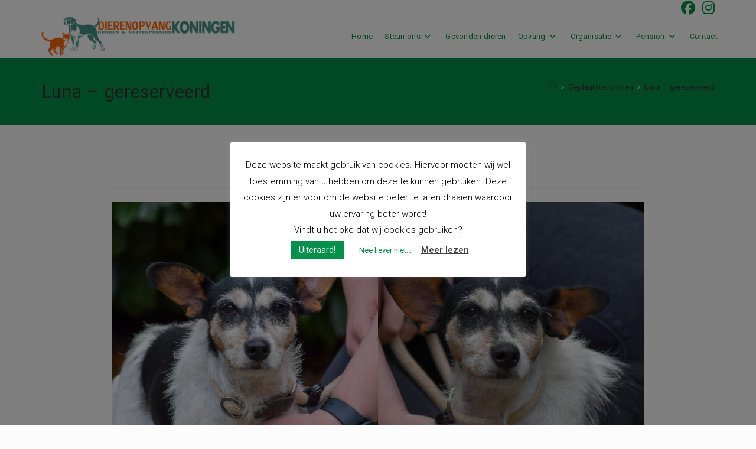

--- FILE ---
content_type: text/html; charset=UTF-8
request_url: https://dierenopvangkoningen.nl/geplaatste-honden/luna-3/
body_size: 13682
content:
<!DOCTYPE html><html class="html" lang="nl-NL" prefix="og: https://ogp.me/ns#"><head><meta charset="UTF-8"><link rel="profile" href="https://gmpg.org/xfn/11"><meta name="viewport" content="width=device-width, initial-scale=1"><link media="all" href="https://dierenopvangkoningen.nl/wp-content/cache/autoptimize/css/autoptimize_4212a12c2781e2ad59aef9d71b2a2df8.css" rel="stylesheet"><title>Luna - gereserveerd - Dierenopvang Koningen</title><meta name="description" content="Luna; een leuk, blij, slim, sociaal en fijn hondje van ruim 3 jaar jong. En voor deze leukerd zijn wij op zoek naar lieve mensen die haar een heerlijke"/><meta name="robots" content="index, follow, max-snippet:-1, max-video-preview:-1, max-image-preview:large"/><link rel="canonical" href="https://dierenopvangkoningen.nl/geplaatste-honden/luna-3/" /><meta property="og:locale" content="nl_NL" /><meta property="og:type" content="article" /><meta property="og:title" content="Luna - gereserveerd - Dierenopvang Koningen" /><meta property="og:description" content="Luna; een leuk, blij, slim, sociaal en fijn hondje van ruim 3 jaar jong. En voor deze leukerd zijn wij op zoek naar lieve mensen die haar een heerlijke" /><meta property="og:url" content="https://dierenopvangkoningen.nl/geplaatste-honden/luna-3/" /><meta property="og:site_name" content="Dierenopvang Koningen" /><meta property="article:publisher" content="https://www.facebook.com/dierenopvangkoningen/" /><meta property="article:section" content="Geplaatste honden" /><meta property="og:updated_time" content="2025-10-02T13:59:39+02:00" /><meta property="og:image" content="https://dierenopvangkoningen.nl/wp-content/uploads/2025/09/Luna-1-852x1024.jpg" /><meta property="og:image:secure_url" content="https://dierenopvangkoningen.nl/wp-content/uploads/2025/09/Luna-1-852x1024.jpg" /><meta property="og:image:width" content="852" /><meta property="og:image:height" content="1024" /><meta property="og:image:alt" content="Luna &#8211; gereserveerd" /><meta property="og:image:type" content="image/jpeg" /><meta property="article:published_time" content="2025-09-24T11:56:18+02:00" /><meta property="article:modified_time" content="2025-10-02T13:59:39+02:00" /><meta name="twitter:card" content="summary_large_image" /><meta name="twitter:title" content="Luna - gereserveerd - Dierenopvang Koningen" /><meta name="twitter:description" content="Luna; een leuk, blij, slim, sociaal en fijn hondje van ruim 3 jaar jong. En voor deze leukerd zijn wij op zoek naar lieve mensen die haar een heerlijke" /><meta name="twitter:image" content="https://dierenopvangkoningen.nl/wp-content/uploads/2025/09/Luna-1-852x1024.jpg" /><meta name="twitter:label1" content="Geschreven door" /><meta name="twitter:data1" content="Astrid Koningen" /><meta name="twitter:label2" content="Tijd om te lezen" /><meta name="twitter:data2" content="1 minuut" /> <script type="application/ld+json" class="rank-math-schema">{"@context":"https://schema.org","@graph":[{"@type":"Place","@id":"https://dierenopvangkoningen.nl/#place","address":{"@type":"PostalAddress","streetAddress":"Maatschappijwijk 15","addressLocality":"Balkbrug","addressRegion":"Overijssel","postalCode":"7707 SG","addressCountry":"Nederland"}},{"@type":["AnimalShelter","Organization"],"@id":"https://dierenopvangkoningen.nl/#organization","name":"Dierenopvang Koningen","url":"https://dierenopvangkoningen.nl","sameAs":["https://www.facebook.com/dierenopvangkoningen/"],"email":"info@dierenopvangkoningen.nl","address":{"@type":"PostalAddress","streetAddress":"Maatschappijwijk 15","addressLocality":"Balkbrug","addressRegion":"Overijssel","postalCode":"7707 SG","addressCountry":"Nederland"},"logo":{"@type":"ImageObject","@id":"https://dierenopvangkoningen.nl/#logo","url":"https://dierenopvangkoningen.nl/wp-content/uploads/2020/02/cropped-logo-e1581416799642-2.png","contentUrl":"https://dierenopvangkoningen.nl/wp-content/uploads/2020/02/cropped-logo-e1581416799642-2.png","caption":"Dierenopvang Koningen","inLanguage":"nl-NL","width":"404","height":"83"},"priceRange":"\u20ac\u20ac","location":{"@id":"https://dierenopvangkoningen.nl/#place"},"image":{"@id":"https://dierenopvangkoningen.nl/#logo"},"telephone":"0523 - 23 59 21"},{"@type":"WebSite","@id":"https://dierenopvangkoningen.nl/#website","url":"https://dierenopvangkoningen.nl","name":"Dierenopvang Koningen","publisher":{"@id":"https://dierenopvangkoningen.nl/#organization"},"inLanguage":"nl-NL"},{"@type":"ImageObject","@id":"https://dierenopvangkoningen.nl/wp-content/uploads/2025/09/Luna-1-scaled.jpg","url":"https://dierenopvangkoningen.nl/wp-content/uploads/2025/09/Luna-1-scaled.jpg","width":"2131","height":"2560","inLanguage":"nl-NL"},{"@type":"WebPage","@id":"https://dierenopvangkoningen.nl/geplaatste-honden/luna-3/#webpage","url":"https://dierenopvangkoningen.nl/geplaatste-honden/luna-3/","name":"Luna - gereserveerd - Dierenopvang Koningen","datePublished":"2025-09-24T11:56:18+02:00","dateModified":"2025-10-02T13:59:39+02:00","isPartOf":{"@id":"https://dierenopvangkoningen.nl/#website"},"primaryImageOfPage":{"@id":"https://dierenopvangkoningen.nl/wp-content/uploads/2025/09/Luna-1-scaled.jpg"},"inLanguage":"nl-NL"},{"@type":"Person","@id":"https://dierenopvangkoningen.nl/geplaatste-honden/luna-3/#author","name":"Astrid Koningen","image":{"@type":"ImageObject","@id":"https://secure.gravatar.com/avatar/2169caaa5f5acdf084d4949bf0f8e4bc40403552424ce39625217d14f3f5bbba?s=96&amp;d=mm&amp;r=g","url":"https://secure.gravatar.com/avatar/2169caaa5f5acdf084d4949bf0f8e4bc40403552424ce39625217d14f3f5bbba?s=96&amp;d=mm&amp;r=g","caption":"Astrid Koningen","inLanguage":"nl-NL"},"sameAs":["http://DierenopvangKoningen"],"worksFor":{"@id":"https://dierenopvangkoningen.nl/#organization"}},{"@type":"BlogPosting","headline":"Luna - gereserveerd - Dierenopvang Koningen","datePublished":"2025-09-24T11:56:18+02:00","dateModified":"2025-10-02T13:59:39+02:00","author":{"@id":"https://dierenopvangkoningen.nl/geplaatste-honden/luna-3/#author","name":"Astrid Koningen"},"publisher":{"@id":"https://dierenopvangkoningen.nl/#organization"},"description":"Luna; een leuk, blij, slim, sociaal en fijn hondje van ruim 3 jaar jong. En voor deze leukerd zijn wij op zoek naar lieve mensen die haar een heerlijke","name":"Luna - gereserveerd - Dierenopvang Koningen","@id":"https://dierenopvangkoningen.nl/geplaatste-honden/luna-3/#richSnippet","isPartOf":{"@id":"https://dierenopvangkoningen.nl/geplaatste-honden/luna-3/#webpage"},"image":{"@id":"https://dierenopvangkoningen.nl/wp-content/uploads/2025/09/Luna-1-scaled.jpg"},"inLanguage":"nl-NL","mainEntityOfPage":{"@id":"https://dierenopvangkoningen.nl/geplaatste-honden/luna-3/#webpage"}}]}</script> <link rel='dns-prefetch' href='//fonts.googleapis.com' /><link rel="alternate" type="application/rss+xml" title="Dierenopvang Koningen &raquo; feed" href="https://dierenopvangkoningen.nl/feed/" /><link rel="alternate" type="application/rss+xml" title="Dierenopvang Koningen &raquo; reacties feed" href="https://dierenopvangkoningen.nl/comments/feed/" /><link rel="alternate" title="oEmbed (JSON)" type="application/json+oembed" href="https://dierenopvangkoningen.nl/wp-json/oembed/1.0/embed?url=https%3A%2F%2Fdierenopvangkoningen.nl%2Fgeplaatste-honden%2Fluna-3%2F" /><link rel="alternate" title="oEmbed (XML)" type="text/xml+oembed" href="https://dierenopvangkoningen.nl/wp-json/oembed/1.0/embed?url=https%3A%2F%2Fdierenopvangkoningen.nl%2Fgeplaatste-honden%2Fluna-3%2F&#038;format=xml" /><link rel='stylesheet' id='oceanwp-google-font-roboto-css' href='//fonts.googleapis.com/css?family=Roboto%3A100%2C200%2C300%2C400%2C500%2C600%2C700%2C800%2C900%2C100i%2C200i%2C300i%2C400i%2C500i%2C600i%2C700i%2C800i%2C900i&#038;subset=latin&#038;display=swap&#038;ver=6.9' media='all' /> <script src="https://dierenopvangkoningen.nl/wp-includes/js/jquery/jquery.min.js?ver=3.7.1" id="jquery-core-js"></script> <script id="cookie-law-info-js-extra">var Cli_Data = {"nn_cookie_ids":[],"cookielist":[],"non_necessary_cookies":[],"ccpaEnabled":"","ccpaRegionBased":"","ccpaBarEnabled":"","strictlyEnabled":["necessary","obligatoire"],"ccpaType":"gdpr","js_blocking":"","custom_integration":"","triggerDomRefresh":"","secure_cookies":""};
var cli_cookiebar_settings = {"animate_speed_hide":"500","animate_speed_show":"500","background":"#FFF","border":"#b1a6a6c2","border_on":"","button_1_button_colour":"#019149","button_1_button_hover":"#01743a","button_1_link_colour":"#ffffff","button_1_as_button":"1","button_1_new_win":"","button_2_button_colour":"#333","button_2_button_hover":"#292929","button_2_link_colour":"#444","button_2_as_button":"","button_2_hidebar":"","button_3_button_colour":"#ffffff","button_3_button_hover":"#cccccc","button_3_link_colour":"#019149","button_3_as_button":"1","button_3_new_win":"","button_4_button_colour":"#000","button_4_button_hover":"#000000","button_4_link_colour":"#019149","button_4_as_button":"","button_7_button_colour":"#61a229","button_7_button_hover":"#4e8221","button_7_link_colour":"#fff","button_7_as_button":"1","button_7_new_win":"","font_family":"inherit","header_fix":"","notify_animate_hide":"1","notify_animate_show":"","notify_div_id":"#cookie-law-info-bar","notify_position_horizontal":"right","notify_position_vertical":"bottom","scroll_close":"","scroll_close_reload":"","accept_close_reload":"","reject_close_reload":"","showagain_tab":"","showagain_background":"#fff","showagain_border":"#000","showagain_div_id":"#cookie-law-info-again","showagain_x_position":"100px","text":"#000","show_once_yn":"","show_once":"10000","logging_on":"","as_popup":"","popup_overlay":"1","bar_heading_text":"","cookie_bar_as":"popup","popup_showagain_position":"bottom-right","widget_position":"left"};
var log_object = {"ajax_url":"https://dierenopvangkoningen.nl/wp-admin/admin-ajax.php"};
//# sourceURL=cookie-law-info-js-extra</script> <link rel="https://api.w.org/" href="https://dierenopvangkoningen.nl/wp-json/" /><link rel="alternate" title="JSON" type="application/json" href="https://dierenopvangkoningen.nl/wp-json/wp/v2/posts/16445" />  <script type="text/javascript">var _wsm = _wsm || [];
            _wsm.push(['trackPageView']);
            _wsm.push(['enableLinkTracking']);
            _wsm.push(['enableHeartBeatTimer']);
            (function() {
                var u = "https://dierenopvangkoningen.nl/wp-content/plugins/wp-stats-manager/";
                _wsm.push(['setUrlReferrer', ""]);
                _wsm.push(['setTrackerUrl', "https://dierenopvangkoningen.nl/?wmcAction=wmcTrack"]);
                _wsm.push(['setSiteId', "1"]);
                _wsm.push(['setPageId', "16445"]);
                _wsm.push(['setWpUserId', "0"]);
                var d = document,
                    g = d.createElement('script'),
                    s = d.getElementsByTagName('script')[0];
                g.type = 'text/javascript';
                g.async = true;
                g.defer = true;
                g.src = u + 'js/wsm_new.js';
                s.parentNode.insertBefore(g, s);
            })();</script>  <script>document.documentElement.className = document.documentElement.className.replace('no-js', 'js');</script> <meta name="generator" content="Elementor 3.34.3; features: additional_custom_breakpoints; settings: css_print_method-external, google_font-enabled, font_display-auto"><link rel="icon" href="https://dierenopvangkoningen.nl/wp-content/uploads/2020/02/cropped-logo-e1581416799642-1-32x32.png" sizes="32x32" /><link rel="icon" href="https://dierenopvangkoningen.nl/wp-content/uploads/2020/02/cropped-logo-e1581416799642-1-192x192.png" sizes="192x192" /><link rel="apple-touch-icon" href="https://dierenopvangkoningen.nl/wp-content/uploads/2020/02/cropped-logo-e1581416799642-1-180x180.png" /><meta name="msapplication-TileImage" content="https://dierenopvangkoningen.nl/wp-content/uploads/2020/02/cropped-logo-e1581416799642-1-270x270.png" /></head><body data-rsssl=1 class="wp-singular post-template-default single single-post postid-16445 single-format-aside wp-custom-logo wp-embed-responsive wp-theme-oceanwp oceanwp-theme dropdown-mobile no-header-border content-full-width content-max-width post-in-category-geplaatste-honden has-topbar has-breadcrumbs has-blog-grid has-fixed-footer elementor-default elementor-kit-235" itemscope="itemscope" itemtype="https://schema.org/Article"><div id="outer-wrap" class="site clr"> <a class="skip-link screen-reader-text" href="#main">Ga naar inhoud</a><div id="wrap" class="clr"><div id="top-bar-wrap" class="clr hide-tablet-mobile"><div id="top-bar" class="clr container has-no-content"><div id="top-bar-inner" class="clr"><div id="top-bar-social" class="clr top-bar-right"><ul class="clr" aria-label="Sociale links"><li class="oceanwp-facebook"><a href="http://www.facebook.com/dierenopvangkoningen" aria-label="Facebook (opent in een nieuwe tab)" target="_blank" rel="noopener noreferrer"><i class=" fab fa-facebook" aria-hidden="true" role="img"></i></a></li><li class="oceanwp-instagram"><a href="http://www.instagram.com/dierenopvangkoningen" aria-label="Instagram (opent in een nieuwe tab)" target="_blank" rel="noopener noreferrer"><i class=" fab fa-instagram" aria-hidden="true" role="img"></i></a></li></ul></div></div></div></div><header id="site-header" class="minimal-header effect-one clr" data-height="75" itemscope="itemscope" itemtype="https://schema.org/WPHeader" role="banner"><div id="site-header-inner" class="clr container"><div id="site-logo" class="clr" itemscope itemtype="https://schema.org/Brand" ><div id="site-logo-inner" class="clr"> <a href="https://dierenopvangkoningen.nl/" class="custom-logo-link" rel="home"><noscript><img width="404" height="83" src="https://dierenopvangkoningen.nl/wp-content/uploads/2020/02/cropped-logo-e1581416799642-2.png" class="custom-logo" alt="Dierenopvang Koningen" decoding="async" srcset="https://dierenopvangkoningen.nl/wp-content/uploads/2020/02/cropped-logo-e1581416799642-2.png 1x, https://dierenopvangkoningen.nl/wp-content/uploads/2020/02/logo-e1581416799642.png 2x" sizes="(max-width: 404px) 100vw, 404px" /></noscript><img width="404" height="83" src='data:image/svg+xml,%3Csvg%20xmlns=%22http://www.w3.org/2000/svg%22%20viewBox=%220%200%20404%2083%22%3E%3C/svg%3E' data-src="https://dierenopvangkoningen.nl/wp-content/uploads/2020/02/cropped-logo-e1581416799642-2.png" class="lazyload custom-logo" alt="Dierenopvang Koningen" decoding="async" data-srcset="https://dierenopvangkoningen.nl/wp-content/uploads/2020/02/cropped-logo-e1581416799642-2.png 1x, https://dierenopvangkoningen.nl/wp-content/uploads/2020/02/logo-e1581416799642.png 2x" data-sizes="(max-width: 404px) 100vw, 404px" /></a></div></div><div id="site-navigation-wrap" class="clr"><nav id="site-navigation" class="navigation main-navigation clr" itemscope="itemscope" itemtype="https://schema.org/SiteNavigationElement" role="navigation" ><ul id="menu-primair" class="main-menu dropdown-menu sf-menu"><li id="menu-item-15" class="menu-item menu-item-type-custom menu-item-object-custom menu-item-home menu-item-15"><a href="https://dierenopvangkoningen.nl/" class="menu-link"><span class="text-wrap">Home</span></a></li><li id="menu-item-62" class="menu-item menu-item-type-post_type menu-item-object-page menu-item-has-children dropdown menu-item-62"><a href="https://dierenopvangkoningen.nl/steun-ons/" class="menu-link"><span class="text-wrap">Steun ons<i class="nav-arrow fa fa-angle-down" aria-hidden="true" role="img"></i></span></a><ul class="sub-menu"><li id="menu-item-4631" class="menu-item menu-item-type-post_type menu-item-object-page menu-item-4631"><a href="https://dierenopvangkoningen.nl/steun-ons/bedrijfsdierenvrienden/" class="menu-link"><span class="text-wrap">Bedrijfsdierenvrienden</span></a></li></ul></li><li id="menu-item-11561" class="menu-item menu-item-type-post_type menu-item-object-page menu-item-11561"><a href="https://dierenopvangkoningen.nl/gevonden-dieren/" class="menu-link"><span class="text-wrap">Gevonden dieren</span></a></li><li id="menu-item-68" class="menu-item menu-item-type-post_type menu-item-object-page menu-item-has-children dropdown menu-item-68"><a href="https://dierenopvangkoningen.nl/opvang/" class="menu-link"><span class="text-wrap">Opvang<i class="nav-arrow fa fa-angle-down" aria-hidden="true" role="img"></i></span></a><ul class="sub-menu"><li id="menu-item-2305" class="menu-item menu-item-type-post_type menu-item-object-page menu-item-2305"><a href="https://dierenopvangkoningen.nl/opvang/de-adoptieprocedure/" class="menu-link"><span class="text-wrap">De adoptieprocedure</span></a></li><li id="menu-item-749" class="menu-item menu-item-type-taxonomy menu-item-object-category menu-item-749"><a href="https://dierenopvangkoningen.nl/category/honden-in-de-opvang/" class="menu-link"><span class="text-wrap">Honden in de opvang</span></a></li><li id="menu-item-750" class="menu-item menu-item-type-taxonomy menu-item-object-category menu-item-750"><a href="https://dierenopvangkoningen.nl/category/katten-in-de-opvang/" class="menu-link"><span class="text-wrap">Katten in de opvang</span></a></li><li id="menu-item-65" class="menu-item menu-item-type-post_type menu-item-object-page menu-item-65"><a href="https://dierenopvangkoningen.nl/opvang/veccios-seniorenparadijs/" class="menu-link"><span class="text-wrap">Veccio’s Seniorenparadijs</span></a></li><li id="menu-item-11520" class="menu-item menu-item-type-post_type menu-item-object-page menu-item-11520"><a href="https://dierenopvangkoningen.nl/opvang/tnrc-acties/" class="menu-link"><span class="text-wrap">TNRC-acties</span></a></li></ul></li><li id="menu-item-64" class="menu-item menu-item-type-post_type menu-item-object-page menu-item-has-children dropdown menu-item-64"><a href="https://dierenopvangkoningen.nl/organisatie/" class="menu-link"><span class="text-wrap">Organisatie<i class="nav-arrow fa fa-angle-down" aria-hidden="true" role="img"></i></span></a><ul class="sub-menu"><li id="menu-item-1294" class="menu-item menu-item-type-taxonomy menu-item-object-category menu-item-1294"><a href="https://dierenopvangkoningen.nl/category/het-laatste-nieuws/" class="menu-link"><span class="text-wrap">Het laatste nieuws</span></a></li><li id="menu-item-938" class="menu-item menu-item-type-taxonomy menu-item-object-category menu-item-938"><a href="https://dierenopvangkoningen.nl/category/evenementen/" class="menu-link"><span class="text-wrap">Evenementen</span></a></li><li id="menu-item-13082" class="menu-item menu-item-type-post_type menu-item-object-page menu-item-13082"><a href="https://dierenopvangkoningen.nl/15-jarig-jubileum-dierenopvang/" class="menu-link"><span class="text-wrap">15-jarig Jubileum Dierenopvang</span></a></li><li id="menu-item-11539" class="menu-item menu-item-type-post_type menu-item-object-page menu-item-11539"><a href="https://dierenopvangkoningen.nl/organisatie/vacature-vrijwilliger/" class="menu-link"><span class="text-wrap">Vacature Vrijwilliger</span></a></li><li id="menu-item-11503" class="menu-item menu-item-type-post_type menu-item-object-page menu-item-11503"><a href="https://dierenopvangkoningen.nl/organisatie/volg-ons-op-de-sociale-media/" class="menu-link"><span class="text-wrap">Volg ons op de Socials</span></a></li><li id="menu-item-11616" class="menu-item menu-item-type-post_type menu-item-object-page menu-item-11616"><a href="https://dierenopvangkoningen.nl/media-bibliotheek/" class="menu-link"><span class="text-wrap">Media bibliotheek</span></a></li></ul></li><li id="menu-item-60" class="menu-item menu-item-type-post_type menu-item-object-page menu-item-has-children dropdown menu-item-60"><a href="https://dierenopvangkoningen.nl/pension/" class="menu-link"><span class="text-wrap">Pension<i class="nav-arrow fa fa-angle-down" aria-hidden="true" role="img"></i></span></a><ul class="sub-menu"><li id="menu-item-58" class="menu-item menu-item-type-post_type menu-item-object-page menu-item-58"><a href="https://dierenopvangkoningen.nl/pension/hondenpension/" class="menu-link"><span class="text-wrap">Hondenpension</span></a></li><li id="menu-item-57" class="menu-item menu-item-type-post_type menu-item-object-page menu-item-57"><a href="https://dierenopvangkoningen.nl/pension/kattenpension/" class="menu-link"><span class="text-wrap">Kattenpension</span></a></li></ul></li><li id="menu-item-70" class="menu-item menu-item-type-post_type menu-item-object-page menu-item-70"><a href="https://dierenopvangkoningen.nl/contact/" class="menu-link"><span class="text-wrap">Contact</span></a></li></ul></nav></div><div class="oceanwp-mobile-menu-icon clr mobile-right"> <a href="https://dierenopvangkoningen.nl/#mobile-menu-toggle" class="mobile-menu"  aria-label="Mobiel menu"> <i class="fa fa-bars" aria-hidden="true"></i> <span class="oceanwp-text">Menu</span> <span class="oceanwp-close-text">Sluiten</span> </a></div></div><div id="mobile-dropdown" class="clr" ><nav class="clr" itemscope="itemscope" itemtype="https://schema.org/SiteNavigationElement"><ul id="menu-primair-1" class="menu"><li class="menu-item menu-item-type-custom menu-item-object-custom menu-item-home menu-item-15"><a href="https://dierenopvangkoningen.nl/">Home</a></li><li class="menu-item menu-item-type-post_type menu-item-object-page menu-item-has-children menu-item-62"><a href="https://dierenopvangkoningen.nl/steun-ons/">Steun ons</a><ul class="sub-menu"><li class="menu-item menu-item-type-post_type menu-item-object-page menu-item-4631"><a href="https://dierenopvangkoningen.nl/steun-ons/bedrijfsdierenvrienden/">Bedrijfsdierenvrienden</a></li></ul></li><li class="menu-item menu-item-type-post_type menu-item-object-page menu-item-11561"><a href="https://dierenopvangkoningen.nl/gevonden-dieren/">Gevonden dieren</a></li><li class="menu-item menu-item-type-post_type menu-item-object-page menu-item-has-children menu-item-68"><a href="https://dierenopvangkoningen.nl/opvang/">Opvang</a><ul class="sub-menu"><li class="menu-item menu-item-type-post_type menu-item-object-page menu-item-2305"><a href="https://dierenopvangkoningen.nl/opvang/de-adoptieprocedure/">De adoptieprocedure</a></li><li class="menu-item menu-item-type-taxonomy menu-item-object-category menu-item-749"><a href="https://dierenopvangkoningen.nl/category/honden-in-de-opvang/">Honden in de opvang</a></li><li class="menu-item menu-item-type-taxonomy menu-item-object-category menu-item-750"><a href="https://dierenopvangkoningen.nl/category/katten-in-de-opvang/">Katten in de opvang</a></li><li class="menu-item menu-item-type-post_type menu-item-object-page menu-item-65"><a href="https://dierenopvangkoningen.nl/opvang/veccios-seniorenparadijs/">Veccio’s Seniorenparadijs</a></li><li class="menu-item menu-item-type-post_type menu-item-object-page menu-item-11520"><a href="https://dierenopvangkoningen.nl/opvang/tnrc-acties/">TNRC-acties</a></li></ul></li><li class="menu-item menu-item-type-post_type menu-item-object-page menu-item-has-children menu-item-64"><a href="https://dierenopvangkoningen.nl/organisatie/">Organisatie</a><ul class="sub-menu"><li class="menu-item menu-item-type-taxonomy menu-item-object-category menu-item-1294"><a href="https://dierenopvangkoningen.nl/category/het-laatste-nieuws/">Het laatste nieuws</a></li><li class="menu-item menu-item-type-taxonomy menu-item-object-category menu-item-938"><a href="https://dierenopvangkoningen.nl/category/evenementen/">Evenementen</a></li><li class="menu-item menu-item-type-post_type menu-item-object-page menu-item-13082"><a href="https://dierenopvangkoningen.nl/15-jarig-jubileum-dierenopvang/">15-jarig Jubileum Dierenopvang</a></li><li class="menu-item menu-item-type-post_type menu-item-object-page menu-item-11539"><a href="https://dierenopvangkoningen.nl/organisatie/vacature-vrijwilliger/">Vacature Vrijwilliger</a></li><li class="menu-item menu-item-type-post_type menu-item-object-page menu-item-11503"><a href="https://dierenopvangkoningen.nl/organisatie/volg-ons-op-de-sociale-media/">Volg ons op de Socials</a></li><li class="menu-item menu-item-type-post_type menu-item-object-page menu-item-11616"><a href="https://dierenopvangkoningen.nl/media-bibliotheek/">Media bibliotheek</a></li></ul></li><li class="menu-item menu-item-type-post_type menu-item-object-page menu-item-has-children menu-item-60"><a href="https://dierenopvangkoningen.nl/pension/">Pension</a><ul class="sub-menu"><li class="menu-item menu-item-type-post_type menu-item-object-page menu-item-58"><a href="https://dierenopvangkoningen.nl/pension/hondenpension/">Hondenpension</a></li><li class="menu-item menu-item-type-post_type menu-item-object-page menu-item-57"><a href="https://dierenopvangkoningen.nl/pension/kattenpension/">Kattenpension</a></li></ul></li><li class="menu-item menu-item-type-post_type menu-item-object-page menu-item-70"><a href="https://dierenopvangkoningen.nl/contact/">Contact</a></li></ul></nav></div></header><main id="main" class="site-main clr"  role="main"><header class="page-header"><div class="container clr page-header-inner"><h1 class="page-header-title clr" itemprop="headline">Luna &#8211; gereserveerd</h1><nav role="navigation" aria-label="Kruimelpad" class="site-breadcrumbs clr"><ol class="trail-items" itemscope itemtype="http://schema.org/BreadcrumbList"><meta name="numberOfItems" content="3" /><meta name="itemListOrder" content="Ascending" /><li class="trail-item trail-begin" itemprop="itemListElement" itemscope itemtype="https://schema.org/ListItem"><a href="https://dierenopvangkoningen.nl" rel="home" aria-label="Home" itemprop="item"><span itemprop="name"><i class=" icon-home" aria-hidden="true" role="img"></i><span class="breadcrumb-home has-icon">Home</span></span></a><span class="breadcrumb-sep">></span><meta itemprop="position" content="1" /></li><li class="trail-item" itemprop="itemListElement" itemscope itemtype="https://schema.org/ListItem"><a href="https://dierenopvangkoningen.nl/category/geplaatste-honden/" itemprop="item"><span itemprop="name">Geplaatste honden</span></a><span class="breadcrumb-sep">></span><meta itemprop="position" content="2" /></li><li class="trail-item trail-end" itemprop="itemListElement" itemscope itemtype="https://schema.org/ListItem"><span itemprop="name"><a href="https://dierenopvangkoningen.nl/geplaatste-honden/luna-3/">Luna &#8211; gereserveerd</a></span><meta itemprop="position" content="3" /></li></ol></nav></div></header><div id="content-wrap" class="container clr"><div id="primary" class="content-area clr"><div id="content" class="site-content clr"><article id="post-16445"><ul class="meta ospm-default clr"><li class="meta-cat"><span class="screen-reader-text">Berichtcategorie:</span><i class=" icon-folder" aria-hidden="true" role="img"></i><a href="https://dierenopvangkoningen.nl/category/geplaatste-honden/" rel="category tag">Geplaatste honden</a></li><li class="meta-date" itemprop="datePublished"><span class="screen-reader-text">Bericht gepubliceerd op:</span><i class=" icon-clock" aria-hidden="true" role="img"></i>24 september 2025</li></ul><div class="entry-content clr" itemprop="text"><figure class="wp-block-gallery has-nested-images columns-default is-cropped wp-block-gallery-1 is-layout-flex wp-block-gallery-is-layout-flex"><figure class="wp-block-image size-large"><img fetchpriority="high" decoding="async" width="852" height="1024" data-id="16447" src="https://dierenopvangkoningen.nl/wp-content/uploads/2025/09/Luna-1-852x1024.jpg" alt="Luna - gereserveerd 1" class="wp-image-16447" title="Luna - gereserveerd 1" srcset="https://dierenopvangkoningen.nl/wp-content/uploads/2025/09/Luna-1-852x1024.jpg 852w, https://dierenopvangkoningen.nl/wp-content/uploads/2025/09/Luna-1-250x300.jpg 250w, https://dierenopvangkoningen.nl/wp-content/uploads/2025/09/Luna-1-768x923.jpg 768w, https://dierenopvangkoningen.nl/wp-content/uploads/2025/09/Luna-1-1278x1536.jpg 1278w, https://dierenopvangkoningen.nl/wp-content/uploads/2025/09/Luna-1-1704x2048.jpg 1704w" sizes="(max-width: 852px) 100vw, 852px" /></figure><figure class="wp-block-image size-large"><noscript><img decoding="async" width="1024" height="880" data-id="16446" src="https://dierenopvangkoningen.nl/wp-content/uploads/2025/09/Luna-2-1024x880.jpg" alt="Luna - gereserveerd 2" class="wp-image-16446" title="Luna - gereserveerd 2" srcset="https://dierenopvangkoningen.nl/wp-content/uploads/2025/09/Luna-2-1024x880.jpg 1024w, https://dierenopvangkoningen.nl/wp-content/uploads/2025/09/Luna-2-300x258.jpg 300w, https://dierenopvangkoningen.nl/wp-content/uploads/2025/09/Luna-2-768x660.jpg 768w, https://dierenopvangkoningen.nl/wp-content/uploads/2025/09/Luna-2-1536x1320.jpg 1536w, https://dierenopvangkoningen.nl/wp-content/uploads/2025/09/Luna-2-2048x1760.jpg 2048w" sizes="(max-width: 1024px) 100vw, 1024px" /></noscript><img decoding="async" width="1024" height="880" data-id="16446" src='data:image/svg+xml,%3Csvg%20xmlns=%22http://www.w3.org/2000/svg%22%20viewBox=%220%200%201024%20880%22%3E%3C/svg%3E' data-src="https://dierenopvangkoningen.nl/wp-content/uploads/2025/09/Luna-2-1024x880.jpg" alt="Luna - gereserveerd 2" class="lazyload wp-image-16446" title="Luna - gereserveerd 2" data-srcset="https://dierenopvangkoningen.nl/wp-content/uploads/2025/09/Luna-2-1024x880.jpg 1024w, https://dierenopvangkoningen.nl/wp-content/uploads/2025/09/Luna-2-300x258.jpg 300w, https://dierenopvangkoningen.nl/wp-content/uploads/2025/09/Luna-2-768x660.jpg 768w, https://dierenopvangkoningen.nl/wp-content/uploads/2025/09/Luna-2-1536x1320.jpg 1536w, https://dierenopvangkoningen.nl/wp-content/uploads/2025/09/Luna-2-2048x1760.jpg 2048w" data-sizes="(max-width: 1024px) 100vw, 1024px" /></figure></figure><p>Luna; een leuk, blij, slim, sociaal en fijn hondje van ruim 3 jaar jong. En voor deze leukerd zijn wij op zoek naar lieve mensen die haar een heerlijke toekomst willen bieden! Luna begon haar leven aan een ketting, wat echt vreselijk is voor zo&#8217;n actief en werklustig hondje. Dit was in Spanje. Gelukkig hebben lieve mensen haar daar weggehaald en haar in huis genomen. Daar moest ze natuurlijk in de eerste instantie erg wennen, maar na een poosje vond ze alles geweldig en was ze helemaal thuis. Omdat deze mensen pleeggezin zijn, kon ze daar niet blijven en hebben wij haar welkom geheten. En onlangs is ze vanuit Spanje bij ons in de opvang gekomen en mogen wij haar helpen zoeken naar een heel fijn thuis. Luna is een blij hondje, ze is vriendelijk, wil ontzettend graag met en voor je werken, ze is slim en zal natuurlijk nog een aantal dingen moeten leren. Luna is heel sociaal met andere honden, begrijpt de hondentaal uitstekend en speelt en rent graag met ze. Ook deelt ze met alle plezier haar kennel of mand met een andere hond. Een hondenvriendje in haar nieuwe familie is dan zeker ook welkom. Luna kan beslist niet met katten opschieten en zij kan dan ook echt niet in een gezin komen te wonen waar ook katten wonen. Luna kan in principe netjes aan de riem lopen, maar wil momenteel ook nog graag haar eigen gang gaan, dus daar zal wat aandacht aan moeten worden besteed. Luna houdt van knuffelen, geniet van veel aandacht, maar is hier en daar ook wat eigenwijs. En dat mag natuurlijk! Omdat Luna niet met kleine kindjes is opgegroeid, denken wij dat het beter is dat zij niet bij hele kleine kindjes komt te wonen, maar een gezin met kinderen van 12 jaar of ouder moet geen probleem zijn. Voor Luna zijn wij op zoek naar lieve mensen die haar alle tijd geven om te wennen, die haar nog allerhande dingen gaan leren, die haar veel uitdagingen gaan geven, die actief zijn en die ervaring hebben met honden. U krijgt deze lieve en ontzettend leuke dame dan in huis, die dankbaar zal zijn en haar uiterste best zal gaan doen. U bent van harte welkom om haar in levende lijve te komen ontmoeten. Dan kan ze zelf laten zien wie zij is.</p></div></article></div></div></div></main><footer id="footer" class="site-footer" itemscope="itemscope" itemtype="https://schema.org/WPFooter" role="contentinfo"><div id="footer-inner" class="clr"><div id="footer-widgets" class="oceanwp-row clr tablet-2-col mobile-1-col"><div class="footer-widgets-inner container"><div class="footer-box span_1_of_4 col col-1"><div id="text-5" class="footer-widget widget_text clr"><h4 class="widget-title">Algemene informatie</h4><div class="textwidget"><p>Dierenopvang Koningen<br /> Maatschappijwijk 15<br /> 7707 SG Balkbrug<br /> 0523-23 59 21<br /> 06-13290529 (t.b.v. wilde katten)<br /> <a href="mailto:info@dierenopvangkoningen.nl">info@dierenopvangkoningen.nl</a><br /> NL26 INGB 0006 401 261</p><p><noscript><img loading="lazy" decoding="async" class="alignnone wp-image-3486" src="https://dierenopvangkoningen.nl/wp-content/uploads/2020/09/ANBI_FC.jpg" alt="Dierenopvang Koningen ANBI" width="168" height="133" /></noscript><img loading="lazy" decoding="async" class="lazyload alignnone wp-image-3486" src='data:image/svg+xml,%3Csvg%20xmlns=%22http://www.w3.org/2000/svg%22%20viewBox=%220%200%20168%20133%22%3E%3C/svg%3E' data-src="https://dierenopvangkoningen.nl/wp-content/uploads/2020/09/ANBI_FC.jpg" alt="Dierenopvang Koningen ANBI" width="168" height="133" /></p></div></div></div><div class="footer-box span_1_of_4 col col-2"><div id="text-9" class="footer-widget widget_text clr"><h4 class="widget-title">Openingstijden</h4><div class="textwidget"><p><strong>Wij zijn alleen op afspraak te bezoeken.</strong> Neem s.v.p. via mail of telefonisch contact op om samen een afspraak te plannen.</p><p><strong>Speciaal voor het pension gelden de volgende tijden voor het brengen/halen:</strong></p><p>Maandag t/m zaterdag tussen 10.00 en 15.30 uur. Op zon- en feestdagen tussen 9.30 en 10.00 uur en 14.00 en 15.00 uur.</p><p>&nbsp;</p></div></div></div><div class="footer-box span_1_of_4 col col-3 "><div id="text-6" class="footer-widget widget_text clr"><h4 class="widget-title">Handige linkjes</h4><div class="textwidget"><p><a href="https://dierenopvangkoningen.nl/opvang/de-adoptieprocedure/">De adoptieprocedure</a><br /> <a href="https://dierenopvangkoningen.nl/category/honden-in-de-opvang/">Honden in de opvang</a><br /> <a href="https://dierenopvangkoningen.nl/category/katten-in-de-opvang/">Katten in de opvang</a><br /> <a href="https://dierenopvangkoningen.nl/wp-content/uploads/2020/03/Privacyverklaring_Dierenopvang_Koningen.pdf">Privacyverklaring</a><br /> <a href="https://dierenopvangkoningen.nl/cookie-policy/">Cookie policy</a><br /> <a href="https://dierenopvangkoningen.nl/contact/">Contact</a></p><p><noscript><img loading="lazy" decoding="async" class="alignnone  wp-image-14039" src="https://dierenopvangkoningen.nl/wp-content/uploads/2024/09/dl-logo-giro.f90948-227x300.jpg" alt="" width="123" height="162" srcset="https://dierenopvangkoningen.nl/wp-content/uploads/2024/09/dl-logo-giro.f90948-227x300.jpg 227w, https://dierenopvangkoningen.nl/wp-content/uploads/2024/09/dl-logo-giro.f90948-775x1024.jpg 775w, https://dierenopvangkoningen.nl/wp-content/uploads/2024/09/dl-logo-giro.f90948-768x1015.jpg 768w, https://dierenopvangkoningen.nl/wp-content/uploads/2024/09/dl-logo-giro.f90948.jpg 908w" sizes="(max-width: 123px) 100vw, 123px" /></noscript><img loading="lazy" decoding="async" class="lazyload alignnone  wp-image-14039" src='data:image/svg+xml,%3Csvg%20xmlns=%22http://www.w3.org/2000/svg%22%20viewBox=%220%200%20123%20162%22%3E%3C/svg%3E' data-src="https://dierenopvangkoningen.nl/wp-content/uploads/2024/09/dl-logo-giro.f90948-227x300.jpg" alt="" width="123" height="162" data-srcset="https://dierenopvangkoningen.nl/wp-content/uploads/2024/09/dl-logo-giro.f90948-227x300.jpg 227w, https://dierenopvangkoningen.nl/wp-content/uploads/2024/09/dl-logo-giro.f90948-775x1024.jpg 775w, https://dierenopvangkoningen.nl/wp-content/uploads/2024/09/dl-logo-giro.f90948-768x1015.jpg 768w, https://dierenopvangkoningen.nl/wp-content/uploads/2024/09/dl-logo-giro.f90948.jpg 908w" data-sizes="(max-width: 123px) 100vw, 123px" /></p></div></div></div><div class="footer-box span_1_of_4 col col-4"><div id="ocean_mailchimp-5" class="footer-widget widget-oceanwp-mailchimp mailchimp-widget clr"><h4 class="widget-title">Nieuwsbrief</h4><div class="oceanwp-newsletter-form clr"><div class="oceanwp-newsletter-form-wrap"><div class="oceanwp-mail-text">Op de hoogte blijven van het laatste nieuws? Schrijf je dan nu in voor onze nieuwsbrief!</div><form action="" method="post" id="mc-embedded-subscribe-form" name="mc-embedded-subscribe-form" class="validate" target="_blank" novalidate><div class="email-wrap elem-wrap"> <input aria-label="Voer je e-mailadres in om te abonneren" type="email" placeholder="Uw mail" onfocus="if (this.value == this.defaultValue)this.value = '';" onblur="if (this.value == '')this.value = this.defaultValue;" name="EMAIL" class="required email"> <button aria-label="E-mailadres indienen" type="submit" value="" name="subscribe" class="button"> Send </button></div> <span class="email-err err-msg req" style="display:none;">E-mail is vereist</span> <span class="email-err err-msg not-valid" style="display:none;">E-mail is niet geldig</span><div class="gdpr-wrap elem-wrap"> <label><input aria-required="true" type="checkbox" name="GDPR" value="1" class="gdpr required">Gaat u akkoord met de voorwaarden van de privacy verklaring?</label> <span class="gdpr-err err-msg" style="display:none;">Dit veld is vereist</span></div><div class="success res-msg" style="display:none;">Dank voor je abonnering.</div><div class="failed  res-msg" style="display:none;">Aanmelden mislukt, neem contact op met de beheerder.</div></form></div></div></div></div></div></div><div id="footer-bottom" class="clr no-footer-nav"><div id="footer-bottom-inner" class="container clr"><div id="copyright" class="clr" role="contentinfo"> Copyright 2026 - Dierenopvang Koningen - Gerealiseerd door <a href="https://bit.ly/3cdwNuX" target="blank"> Sharpa Online Marketing </a></div></div></div></div></footer></div></div> <a aria-label="Naar bovenkant pagina" href="#" id="scroll-top" class="scroll-top-right"><i class=" fa fa-angle-up" aria-hidden="true" role="img"></i></a> <script type="speculationrules">{"prefetch":[{"source":"document","where":{"and":[{"href_matches":"/*"},{"not":{"href_matches":["/wp-*.php","/wp-admin/*","/wp-content/uploads/*","/wp-content/*","/wp-content/plugins/*","/wp-content/themes/oceanwp/*","/*\\?(.+)"]}},{"not":{"selector_matches":"a[rel~=\"nofollow\"]"}},{"not":{"selector_matches":".no-prefetch, .no-prefetch a"}}]},"eagerness":"conservative"}]}</script> <div id="cookie-law-info-bar" data-nosnippet="true"><span>Deze website maakt gebruik van cookies. Hiervoor moeten wij wel toestemming van u hebben om deze te kunnen gebruiken. Deze cookies zijn er voor om de website beter te laten draaien waardoor uw ervaring beter wordt!<br /> Vindt u het oke dat wij cookies gebruiken? <br /> <a role='button' data-cli_action="accept" id="cookie_action_close_header" class="large cli-plugin-button cli-plugin-main-button cookie_action_close_header cli_action_button wt-cli-accept-btn" style="margin:5px">Uiteraard!</a> <a role='button' id="cookie_action_close_header_reject" class="medium cli-plugin-button cli-plugin-main-button cookie_action_close_header_reject cli_action_button wt-cli-reject-btn" data-cli_action="reject">Nee liever niet...</a> <a href="https://dierenopvangkoningen.nl/cookie-policy/" id="CONSTANT_OPEN_URL" target="_blank" class="cli-plugin-main-link">Meer lezen</a></span></div><div id="cookie-law-info-again" data-nosnippet="true"><span id="cookie_hdr_showagain">Privacy &amp; Cookies Policy</span></div><div class="cli-modal" data-nosnippet="true" id="cliSettingsPopup" tabindex="-1" role="dialog" aria-labelledby="cliSettingsPopup" aria-hidden="true"><div class="cli-modal-dialog" role="document"><div class="cli-modal-content cli-bar-popup"> <button type="button" class="cli-modal-close" id="cliModalClose"> <svg class="" viewBox="0 0 24 24"><path d="M19 6.41l-1.41-1.41-5.59 5.59-5.59-5.59-1.41 1.41 5.59 5.59-5.59 5.59 1.41 1.41 5.59-5.59 5.59 5.59 1.41-1.41-5.59-5.59z"></path><path d="M0 0h24v24h-24z" fill="none"></path></svg> <span class="wt-cli-sr-only">Sluiten</span> </button><div class="cli-modal-body"><div class="cli-container-fluid cli-tab-container"><div class="cli-row"><div class="cli-col-12 cli-align-items-stretch cli-px-0"><div class="cli-privacy-overview"><h4>Privacy Overview</h4><div class="cli-privacy-content"><div class="cli-privacy-content-text">Deze website gebruikt cookies om uw ervaring te verbeteren terwijl u door de website navigeert. Van deze cookies worden de cookies die indien nodig zijn gecategoriseerd, in uw browser opgeslagen omdat ze essentieel zijn voor het functioneren van basisfunctionaliteiten van de website. We gebruiken ook cookies van derden die ons helpen analyseren en begrijpen hoe u deze website gebruikt. Deze cookies worden alleen met uw toestemming in uw browser opgeslagen. U heeft ook de mogelijkheid om u af te melden voor deze cookies. Maar het afmelden van sommige van deze cookies kan een effect hebben op uw browse-ervaring.</div></div> <a class="cli-privacy-readmore" aria-label="Meer weergeven" role="button" data-readmore-text="Meer weergeven" data-readless-text="Minder weergeven"></a></div></div><div class="cli-col-12 cli-align-items-stretch cli-px-0 cli-tab-section-container"><div class="cli-tab-section"><div class="cli-tab-header"> <a role="button" tabindex="0" class="cli-nav-link cli-settings-mobile" data-target="necessary" data-toggle="cli-toggle-tab"> Necessary </a><div class="wt-cli-necessary-checkbox"> <input type="checkbox" class="cli-user-preference-checkbox"  id="wt-cli-checkbox-necessary" data-id="checkbox-necessary" checked="checked"  /> <label class="form-check-label" for="wt-cli-checkbox-necessary">Necessary</label></div> <span class="cli-necessary-caption">Altijd ingeschakeld</span></div><div class="cli-tab-content"><div class="cli-tab-pane cli-fade" data-id="necessary"><div class="wt-cli-cookie-description"> Noodzakelijke cookies zijn absoluut essentieel voor een goede werking van de website. Deze categorie bevat alleen cookies die zorgen voor basisfunctionaliteiten en beveiligingsfuncties van de website. Deze cookies slaan geen persoonlijke informatie op.</div></div></div></div><div class="cli-tab-section"><div class="cli-tab-header"> <a role="button" tabindex="0" class="cli-nav-link cli-settings-mobile" data-target="non-necessary" data-toggle="cli-toggle-tab"> Non-necessary </a><div class="cli-switch"> <input type="checkbox" id="wt-cli-checkbox-non-necessary" class="cli-user-preference-checkbox"  data-id="checkbox-non-necessary" checked='checked' /> <label for="wt-cli-checkbox-non-necessary" class="cli-slider" data-cli-enable="Ingeschakeld" data-cli-disable="Uitgeschakeld"><span class="wt-cli-sr-only">Non-necessary</span></label></div></div><div class="cli-tab-content"><div class="cli-tab-pane cli-fade" data-id="non-necessary"><div class="wt-cli-cookie-description"> Alle cookies die mogelijk niet bijzonder nodig zijn om de website te laten functioneren en die specifiek worden gebruikt om persoonlijke gegevens van gebruikers te verzamelen via analyses, advertenties en andere ingesloten inhoud, worden genoemd als niet-noodzakelijke cookies. Het is verplicht om toestemming van de gebruiker te verkrijgen voordat u deze cookies op uw website plaatst.</div></div></div></div></div></div></div></div><div class="cli-modal-footer"><div class="wt-cli-element cli-container-fluid cli-tab-container"><div class="cli-row"><div class="cli-col-12 cli-align-items-stretch cli-px-0"><div class="cli-tab-footer wt-cli-privacy-overview-actions"> <a id="wt-cli-privacy-save-btn" role="button" tabindex="0" data-cli-action="accept" class="wt-cli-privacy-btn cli_setting_save_button wt-cli-privacy-accept-btn cli-btn">OPSLAAN &amp; ACCEPTEREN</a></div></div></div></div></div></div></div></div><div class="cli-modal-backdrop cli-fade cli-settings-overlay"></div><div class="cli-modal-backdrop cli-fade cli-popupbar-overlay"></div> <script type="text/javascript">jQuery(function(){
        var arrLiveStats=[];
        var WSM_PREFIX="wsm";
		
        jQuery(".if-js-closed").removeClass("if-js-closed").addClass("closed");
                var wsmFnSiteLiveStats=function(){
                           jQuery.ajax({
                               type: "POST",
                               url: wsm_ajaxObject.ajax_url,
                               data: { action: 'liveSiteStats', requests: JSON.stringify(arrLiveStats), r: Math.random() }
                           }).done(function( strResponse ) {
                                if(strResponse!="No"){
                                    arrResponse=JSON.parse(strResponse);
                                    jQuery.each(arrResponse, function(key,value){
                                    
                                        $element= document.getElementById(key);
                                        oldValue=parseInt($element.getAttribute("data-value").replace(/,/g, ""));
                                        diff=parseInt(value.replace(/,/g, ""))-oldValue;
                                        $class="";
                                        
                                        if(diff>=0){
                                            diff="+"+diff;
                                        }else{
                                            $class="wmcRedBack";
                                        }

                                        $element.setAttribute("data-value",value);
                                        $element.innerHTML=diff;
                                        jQuery("#"+key).addClass($class).show().siblings(".wsmH2Number").text(value);
                                        
                                        if(key=="SiteUserOnline")
                                        {
                                            var onlineUserCnt = arrResponse.wsmSiteUserOnline;
                                            if(jQuery("#wsmSiteUserOnline").length)
                                            {
                                                jQuery("#wsmSiteUserOnline").attr("data-value",onlineUserCnt);   jQuery("#wsmSiteUserOnline").next(".wsmH2Number").html("<a target=\"_blank\" href=\"?page=wsm_traffic&subPage=UsersOnline&subTab=summary\">"+onlineUserCnt+"</a>");
                                            }
                                        }
                                    });
                                    setTimeout(function() {
                                        jQuery.each(arrResponse, function(key,value){
                                            jQuery("#"+key).removeClass("wmcRedBack").hide();
                                        });
                                    }, 1500);
                                }
                           });
                       }
                       if(arrLiveStats.length>0){
                          setInterval(wsmFnSiteLiveStats, 10000);
                       }});</script> <script>const lazyloadRunObserver = () => {
					const lazyloadBackgrounds = document.querySelectorAll( `.e-con.e-parent:not(.e-lazyloaded)` );
					const lazyloadBackgroundObserver = new IntersectionObserver( ( entries ) => {
						entries.forEach( ( entry ) => {
							if ( entry.isIntersecting ) {
								let lazyloadBackground = entry.target;
								if( lazyloadBackground ) {
									lazyloadBackground.classList.add( 'e-lazyloaded' );
								}
								lazyloadBackgroundObserver.unobserve( entry.target );
							}
						});
					}, { rootMargin: '200px 0px 200px 0px' } );
					lazyloadBackgrounds.forEach( ( lazyloadBackground ) => {
						lazyloadBackgroundObserver.observe( lazyloadBackground );
					} );
				};
				const events = [
					'DOMContentLoaded',
					'elementor/lazyload/observe',
				];
				events.forEach( ( event ) => {
					document.addEventListener( event, lazyloadRunObserver );
				} );</script> <noscript><style>.lazyload{display:none;}</style></noscript><script data-noptimize="1">window.lazySizesConfig=window.lazySizesConfig||{};window.lazySizesConfig.loadMode=1;</script><script async data-noptimize="1" src='https://dierenopvangkoningen.nl/wp-content/plugins/autoptimize/classes/external/js/lazysizes.min.js?ao_version=3.1.14'></script> <script id="jquery-ui-datepicker-js-after">jQuery(function(jQuery){jQuery.datepicker.setDefaults({"closeText":"Sluiten","currentText":"Vandaag","monthNames":["januari","februari","maart","april","mei","juni","juli","augustus","september","oktober","november","december"],"monthNamesShort":["jan","feb","mrt","apr","mei","jun","jul","aug","sep","okt","nov","dec"],"nextText":"Volgende","prevText":"Vorige","dayNames":["zondag","maandag","dinsdag","woensdag","donderdag","vrijdag","zaterdag"],"dayNamesShort":["zo","ma","di","wo","do","vr","za"],"dayNamesMin":["Z","M","D","W","D","V","Z"],"dateFormat":"d MM yy","firstDay":1,"isRTL":false});});
//# sourceURL=jquery-ui-datepicker-js-after</script> <script id="paytium-public-js-extra">var pt = {"currency_symbol":"\u20ac","decimals":"2","thousands_separator":".","decimal_separator":",","debug":"","version":"paytium"};
var paytium_localize_script_vars = {"admin_ajax_url":"https://dierenopvangkoningen.nl/wp-admin/admin-ajax.php","amount_too_low":"Geen (geldig) bedrag ingevuld of het bedrag is te laag.","subscription_first_payment":"Eerste termijn:","field_is_required":"Veld '%s' is verplicht.","processing_please_wait":"Verwerking; even geduld...","validation_failed":"Validation failed, please try again."};
//# sourceURL=paytium-public-js-extra</script> <script src="https://dierenopvangkoningen.nl/wp-content/cache/autoptimize/js/autoptimize_single_763435c49e9e21e5b6ade44473d04c51.js?ver=5.0.1" id="paytium-public-js"></script> <script id="oceanwp-main-js-extra">var oceanwpLocalize = {"nonce":"3485b11eea","isRTL":"","menuSearchStyle":"disabled","mobileMenuSearchStyle":"disabled","sidrSource":null,"sidrDisplace":"1","sidrSide":"left","sidrDropdownTarget":"icon","verticalHeaderTarget":"link","customScrollOffset":"0","customSelects":".woocommerce-ordering .orderby, #dropdown_product_cat, .widget_categories select, .widget_archive select, .single-product .variations_form .variations select","loadMoreLoadingText":"Aan het laden...","ajax_url":"https://dierenopvangkoningen.nl/wp-admin/admin-ajax.php","oe_mc_wpnonce":"a084762a4f"};
//# sourceURL=oceanwp-main-js-extra</script> <script id="oceanwp-main-js-after">//# sourceURL=oceanwp-main-js-after</script> <script id="flickr-widget-script-js-extra">var flickrWidgetParams = {"widgets":[]};
//# sourceURL=flickr-widget-script-js-extra</script> <script id="smush-lazy-load-js-before">var smushLazyLoadOptions = {"autoResizingEnabled":false,"autoResizeOptions":{"precision":5,"skipAutoWidth":true}};
//# sourceURL=smush-lazy-load-js-before</script> <script id="wp-emoji-settings" type="application/json">{"baseUrl":"https://s.w.org/images/core/emoji/17.0.2/72x72/","ext":".png","svgUrl":"https://s.w.org/images/core/emoji/17.0.2/svg/","svgExt":".svg","source":{"concatemoji":"https://dierenopvangkoningen.nl/wp-includes/js/wp-emoji-release.min.js?ver=cf35b471bce2262522c593f38eb3bf82"}}</script> <script type="module">/*! This file is auto-generated */
const a=JSON.parse(document.getElementById("wp-emoji-settings").textContent),o=(window._wpemojiSettings=a,"wpEmojiSettingsSupports"),s=["flag","emoji"];function i(e){try{var t={supportTests:e,timestamp:(new Date).valueOf()};sessionStorage.setItem(o,JSON.stringify(t))}catch(e){}}function c(e,t,n){e.clearRect(0,0,e.canvas.width,e.canvas.height),e.fillText(t,0,0);t=new Uint32Array(e.getImageData(0,0,e.canvas.width,e.canvas.height).data);e.clearRect(0,0,e.canvas.width,e.canvas.height),e.fillText(n,0,0);const a=new Uint32Array(e.getImageData(0,0,e.canvas.width,e.canvas.height).data);return t.every((e,t)=>e===a[t])}function p(e,t){e.clearRect(0,0,e.canvas.width,e.canvas.height),e.fillText(t,0,0);var n=e.getImageData(16,16,1,1);for(let e=0;e<n.data.length;e++)if(0!==n.data[e])return!1;return!0}function u(e,t,n,a){switch(t){case"flag":return n(e,"\ud83c\udff3\ufe0f\u200d\u26a7\ufe0f","\ud83c\udff3\ufe0f\u200b\u26a7\ufe0f")?!1:!n(e,"\ud83c\udde8\ud83c\uddf6","\ud83c\udde8\u200b\ud83c\uddf6")&&!n(e,"\ud83c\udff4\udb40\udc67\udb40\udc62\udb40\udc65\udb40\udc6e\udb40\udc67\udb40\udc7f","\ud83c\udff4\u200b\udb40\udc67\u200b\udb40\udc62\u200b\udb40\udc65\u200b\udb40\udc6e\u200b\udb40\udc67\u200b\udb40\udc7f");case"emoji":return!a(e,"\ud83e\u1fac8")}return!1}function f(e,t,n,a){let r;const o=(r="undefined"!=typeof WorkerGlobalScope&&self instanceof WorkerGlobalScope?new OffscreenCanvas(300,150):document.createElement("canvas")).getContext("2d",{willReadFrequently:!0}),s=(o.textBaseline="top",o.font="600 32px Arial",{});return e.forEach(e=>{s[e]=t(o,e,n,a)}),s}function r(e){var t=document.createElement("script");t.src=e,t.defer=!0,document.head.appendChild(t)}a.supports={everything:!0,everythingExceptFlag:!0},new Promise(t=>{let n=function(){try{var e=JSON.parse(sessionStorage.getItem(o));if("object"==typeof e&&"number"==typeof e.timestamp&&(new Date).valueOf()<e.timestamp+604800&&"object"==typeof e.supportTests)return e.supportTests}catch(e){}return null}();if(!n){if("undefined"!=typeof Worker&&"undefined"!=typeof OffscreenCanvas&&"undefined"!=typeof URL&&URL.createObjectURL&&"undefined"!=typeof Blob)try{var e="postMessage("+f.toString()+"("+[JSON.stringify(s),u.toString(),c.toString(),p.toString()].join(",")+"));",a=new Blob([e],{type:"text/javascript"});const r=new Worker(URL.createObjectURL(a),{name:"wpTestEmojiSupports"});return void(r.onmessage=e=>{i(n=e.data),r.terminate(),t(n)})}catch(e){}i(n=f(s,u,c,p))}t(n)}).then(e=>{for(const n in e)a.supports[n]=e[n],a.supports.everything=a.supports.everything&&a.supports[n],"flag"!==n&&(a.supports.everythingExceptFlag=a.supports.everythingExceptFlag&&a.supports[n]);var t;a.supports.everythingExceptFlag=a.supports.everythingExceptFlag&&!a.supports.flag,a.supports.everything||((t=a.source||{}).concatemoji?r(t.concatemoji):t.wpemoji&&t.twemoji&&(r(t.twemoji),r(t.wpemoji)))});
//# sourceURL=https://dierenopvangkoningen.nl/wp-includes/js/wp-emoji-loader.min.js</script> <script defer src="https://dierenopvangkoningen.nl/wp-content/cache/autoptimize/js/autoptimize_427d12d283a4600faab649714d9d898c.js"></script></body></html>